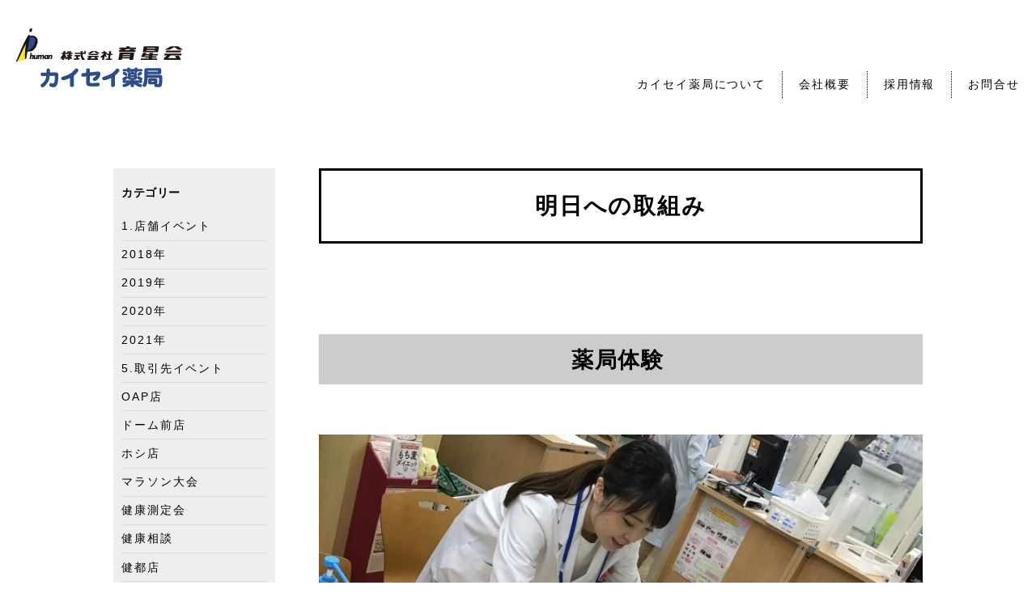

--- FILE ---
content_type: text/html; charset=UTF-8
request_url: https://ikuseikai.org/wp/try/category/%E3%82%A4%E3%83%99%E3%83%B3%E3%83%88%E5%86%85%E5%AE%B9/%E8%96%AC%E5%B1%80%E4%BD%93%E9%A8%93
body_size: 11815
content:
<!DOCTYPE html>
<html lang="ja" class="no-js">
<head>
	<meta charset="UTF-8">
	<meta name="viewport" content="width=device-width">
	<link rel="profile" href="http://gmpg.org/xfn/11">
	<link rel="pingback" href="https://ikuseikai.org/wp/try/xmlrpc.php">
    <link rel="stylesheet" href="https://maxcdn.bootstrapcdn.com/font-awesome/4.4.0/css/font-awesome.min.css">
    <link rel="stylesheet" href="/share/css/common.css">
    <link href="https://fonts.googleapis.com/css?family=Unna" rel="stylesheet">
	<!--[if lt IE 9]>
	<script src="https://ikuseikai.org/wp/try/wp-content/themes/twentyfifteen/js/html5.js"></script>
	<![endif]-->
	<script>(function(html){html.className=html.className.replace(/\bno-js\b/,'js')})(document.documentElement);</script>
<title>薬局体験 &#8211; 明日への取組み</title>
<meta name='robots' content='max-image-preview:large'/>
<link rel='dns-prefetch' href='//fonts.googleapis.com'/>
<link rel='dns-prefetch' href='//s.w.org'/>
<link href='https://fonts.gstatic.com' crossorigin rel='preconnect'/>
<link rel="alternate" type="application/rss+xml" title="明日への取組み &raquo; フィード" href="https://ikuseikai.org/wp/try/feed"/>
<link rel="alternate" type="application/rss+xml" title="明日への取組み &raquo; コメントフィード" href="https://ikuseikai.org/wp/try/comments/feed"/>
<link rel="alternate" type="application/rss+xml" title="明日への取組み &raquo; 薬局体験 カテゴリーのフィード" href="https://ikuseikai.org/wp/try/category/%e3%82%a4%e3%83%99%e3%83%b3%e3%83%88%e5%86%85%e5%ae%b9/%e8%96%ac%e5%b1%80%e4%bd%93%e9%a8%93/feed"/>
		<script type="text/javascript">window._wpemojiSettings={"baseUrl":"https:\/\/s.w.org\/images\/core\/emoji\/13.0.1\/72x72\/","ext":".png","svgUrl":"https:\/\/s.w.org\/images\/core\/emoji\/13.0.1\/svg\/","svgExt":".svg","source":{"concatemoji":"https:\/\/ikuseikai.org\/wp\/try\/wp-includes\/js\/wp-emoji-release.min.js?ver=5.7.14"}};!function(e,a,t){var n,r,o,i=a.createElement("canvas"),p=i.getContext&&i.getContext("2d");function s(e,t){var a=String.fromCharCode;p.clearRect(0,0,i.width,i.height),p.fillText(a.apply(this,e),0,0);e=i.toDataURL();return p.clearRect(0,0,i.width,i.height),p.fillText(a.apply(this,t),0,0),e===i.toDataURL()}function c(e){var t=a.createElement("script");t.src=e,t.defer=t.type="text/javascript",a.getElementsByTagName("head")[0].appendChild(t)}for(o=Array("flag","emoji"),t.supports={everything:!0,everythingExceptFlag:!0},r=0;r<o.length;r++)t.supports[o[r]]=function(e){if(!p||!p.fillText)return!1;switch(p.textBaseline="top",p.font="600 32px Arial",e){case"flag":return s([127987,65039,8205,9895,65039],[127987,65039,8203,9895,65039])?!1:!s([55356,56826,55356,56819],[55356,56826,8203,55356,56819])&&!s([55356,57332,56128,56423,56128,56418,56128,56421,56128,56430,56128,56423,56128,56447],[55356,57332,8203,56128,56423,8203,56128,56418,8203,56128,56421,8203,56128,56430,8203,56128,56423,8203,56128,56447]);case"emoji":return!s([55357,56424,8205,55356,57212],[55357,56424,8203,55356,57212])}return!1}(o[r]),t.supports.everything=t.supports.everything&&t.supports[o[r]],"flag"!==o[r]&&(t.supports.everythingExceptFlag=t.supports.everythingExceptFlag&&t.supports[o[r]]);t.supports.everythingExceptFlag=t.supports.everythingExceptFlag&&!t.supports.flag,t.DOMReady=!1,t.readyCallback=function(){t.DOMReady=!0},t.supports.everything||(n=function(){t.readyCallback()},a.addEventListener?(a.addEventListener("DOMContentLoaded",n,!1),e.addEventListener("load",n,!1)):(e.attachEvent("onload",n),a.attachEvent("onreadystatechange",function(){"complete"===a.readyState&&t.readyCallback()})),(n=t.source||{}).concatemoji?c(n.concatemoji):n.wpemoji&&n.twemoji&&(c(n.twemoji),c(n.wpemoji)))}(window,document,window._wpemojiSettings);</script>
		<style type="text/css">
img.wp-smiley,
img.emoji {
	display: inline !important;
	border: none !important;
	box-shadow: none !important;
	height: 1em !important;
	width: 1em !important;
	margin: 0 .07em !important;
	vertical-align: -0.1em !important;
	background: none !important;
	padding: 0 !important;
}
</style>
	<link rel='stylesheet' id='wp-block-library-css' href='https://ikuseikai.org/wp/try/wp-includes/css/dist/block-library/style.min.css?ver=5.7.14' type='text/css' media='all'/>
<link rel='stylesheet' id='wp-block-library-theme-css' href='https://ikuseikai.org/wp/try/wp-includes/css/dist/block-library/theme.min.css?ver=5.7.14' type='text/css' media='all'/>
<link rel='stylesheet' id='parent-style-css' href='https://ikuseikai.org/wp/try/wp-content/themes/twentyfifteen/style.css?ver=5.7.14' type='text/css' media='all'/>
<link rel='stylesheet' id='child-style-css' href='https://ikuseikai.org/wp/try/wp-content/themes/twentyfifteen-child/style.css?ver=5.7.14' type='text/css' media='all'/>
<link rel='stylesheet' id='twentyfifteen-fonts-css' href='https://fonts.googleapis.com/css?family=Noto+Sans%3A400italic%2C700italic%2C400%2C700%7CNoto+Serif%3A400italic%2C700italic%2C400%2C700%7CInconsolata%3A400%2C700&#038;subset=latin%2Clatin-ext' type='text/css' media='all'/>
<link rel='stylesheet' id='genericons-css' href='https://ikuseikai.org/wp/try/wp-content/themes/twentyfifteen/genericons/genericons.css?ver=3.2' type='text/css' media='all'/>
<link rel='stylesheet' id='twentyfifteen-style-css' href='https://ikuseikai.org/wp/try/wp-content/themes/twentyfifteen-child/style.css?ver=5.7.14' type='text/css' media='all'/>
<link rel='stylesheet' id='twentyfifteen-block-style-css' href='https://ikuseikai.org/wp/try/wp-content/themes/twentyfifteen/css/blocks.css?ver=20181230' type='text/css' media='all'/>
<!--[if lt IE 9]>
<link rel='stylesheet' id='twentyfifteen-ie-css'  href='https://ikuseikai.org/wp/try/wp-content/themes/twentyfifteen/css/ie.css?ver=20141010' type='text/css' media='all' />
<![endif]-->
<!--[if lt IE 8]>
<link rel='stylesheet' id='twentyfifteen-ie7-css'  href='https://ikuseikai.org/wp/try/wp-content/themes/twentyfifteen/css/ie7.css?ver=20141010' type='text/css' media='all' />
<![endif]-->
<link rel='stylesheet' id='cf7cf-style-css' href='https://ikuseikai.org/wp/try/wp-content/plugins/cf7-conditional-fields/style.css?ver=2.0.8' type='text/css' media='all'/>
<script type='text/javascript' src='https://ikuseikai.org/wp/try/wp-includes/js/jquery/jquery.min.js?ver=3.5.1' id='jquery-core-js'></script>
<script type='text/javascript' src='https://ikuseikai.org/wp/try/wp-includes/js/jquery/jquery-migrate.min.js?ver=3.3.2' id='jquery-migrate-js'></script>
<link rel="https://api.w.org/" href="https://ikuseikai.org/wp/try/wp-json/"/><link rel="alternate" type="application/json" href="https://ikuseikai.org/wp/try/wp-json/wp/v2/categories/32"/><link rel="EditURI" type="application/rsd+xml" title="RSD" href="https://ikuseikai.org/wp/try/xmlrpc.php?rsd"/>
<link rel="wlwmanifest" type="application/wlwmanifest+xml" href="https://ikuseikai.org/wp/try/wp-includes/wlwmanifest.xml"/> 
<meta name="generator" content="WordPress 5.7.14"/>
	<script src="//ajax.googleapis.com/ajax/libs/jquery/1.8.2/jquery.min.js"></script>
<script type="text/javascript">jQuery(function(){jQuery("#menu_btn > a").click(function(){if(jQuery(this).attr("class")=="close"){jQuery("nav > ul").slideDown("fast");jQuery(this).removeClass();jQuery(this).addClass("active");}else{jQuery("nav > ul").slideUp("fast");jQuery(this).removeClass();jQuery(this).addClass("close");}return false;});if(!navigator.userAgent.match(/(iPhone|iPad|iPod|Android)/)){jQuery(".menu li").hover(function(){jQuery("div.sub",this).slideToggle();},function(){jQuery("div.sub",this).hide();});}else{jQuery("div.sub").css("display","none");jQuery(".menu li .sub_btn").on("click",function(){jQuery("+div.sub",this).slideToggle();});}});</script> 
<!-- Google Tag Manager -->
<script>(function(w,d,s,l,i){w[l]=w[l]||[];w[l].push({'gtm.start':new Date().getTime(),event:'gtm.js'});var f=d.getElementsByTagName(s)[0],j=d.createElement(s),dl=l!='dataLayer'?'&l='+l:'';j.async=true;j.src='https://www.googletagmanager.com/gtm.js?id='+i+dl;f.parentNode.insertBefore(j,f);})(window,document,'script','dataLayer','GTM-TVBWF6N');</script>
<!-- End Google Tag Manager -->
</head>

<body class="archive category category-32 wp-embed-responsive">
<!-- Google Tag Manager (noscript) -->
<noscript><iframe src="https://www.googletagmanager.com/ns.html?id=GTM-TVBWF6N" height="0" width="0" style="display:none;visibility:hidden"></iframe></noscript>
<!-- End Google Tag Manager (noscript) -->
<div id="page" class="hfeed site">
	<a class="skip-link screen-reader-text" href="#content">コンテンツへスキップ</a>

<header class="animation02">
	<div class="inner">
        <div class="clearfix">
            <h1 id="sitetitle"><a href="/"><img src="/share/img/sitetitle.png" alt="育星会" width="206" height="73"></a></h1>
        </div>
        <nav id="g_nav">
            <div id="menu_btn"><a><img src="/share/img/menu.png" width="30" height="21"></a></div>
            <ul class="clearfix menu">
                <li>
                	<a class="sub_btn">カイセイ薬局について</a>
                	<div class="sub">
                    	<p><a href="/store/">店舗案内</a></p>
                    	<p><a href="/pharmacy/">調剤薬局のサービス</a></p>
                    	<p><a href="/wp/try/">明日への取り組み</a></p>
                        <p><a href="/wp/recipe/">カイセイオリジナルレシピ</a></p>
                    	<p><a href="/wp/newspaper/">カイセイ新聞</a></p>
                    	<p><a href="/nutritionist/">管理栄養士だより</a></p>
                    	<p><a href="/blog_i/">育星会の歴史</a></p>
                    	<p><a href="/hotnews/matsuda/">おくすりホットニュース</a></p>
                    	<p><a href="/wp/blog-p/">薬剤師ブログ</a></p>
                    	<p><a href="/wp/blog-s/">推進課ブログ</a></p>
                    	<p><a href="/wp/blog-n/">管理栄養士ブログ</a></p>
                    </div>
                </li>
                <li>
                	<a class="sub_btn">会社概要</a>
                	<div class="sub">
                    	<p><a href="/company/">会社概要TOP</a></p>
                    	<p><a href="/company/#president">社長挨拶</a></p>
                    	<p><a href="/company/#philosophy">企業理念</a></p>
                    	<p><a href="/company/#company_info">企業情報</a></p>
                    	<p><a href="/company/#history">沿革</a></p>
                    </div>
                </li>
                <li>
                	<a href="/recruit/">採用情報</a>
                </li>
                <li>
                	<a class="sub_btn">お問合せ</a>
                	<div class="sub">
                    	<p><a href="/inquiry/drugstore.php">カイセイ薬局について</a></p>
                    	<p><a href="/inquiry/medicine.php">お薬のことについて</a></p>
                    </div>
                </li>
            </ul>
        </nav>
    </div>
        
</header>
<div id="wrapper" class="clearfix">
    
    <article class="main">
    
    <h1 class="pagetitle pt_all animation04">明日への取組み</h1>

	<section id="primary" class="content-area">
		<main id="main" class="site-main" role="main">

		
			<header class="page-header title02">
				<h1 class="page-title">薬局体験</h1>			</header><!-- .page-header -->

			
<article id="post-1248" class="post-1248 post type-post status-publish format-standard has-post-thumbnail hentry category-1- category-65 category-yoshiya category-32 tag-57 tag-3">
	
	<a class="post-thumbnail" href="https://ikuseikai.org/wp/try/1-%e5%ba%97%e8%88%97%e3%82%a4%e3%83%99%e3%83%b3%e3%83%88/1248" aria-hidden="true">
		<img width="825" height="510" src="https://ikuseikai.org/wp/try/wp-content/uploads/sites/2/2019/09/BD8CADEB-A379-4910-BF30-B30B06D1983C-825x510.jpg" class="attachment-post-thumbnail size-post-thumbnail wp-post-image" alt="カイセイ吉矢薬局にて子ども薬局体験を実施しました" loading="lazy"/>	</a>

		
	<header class="entry-header">
		<h2 class="entry-title"><a href="https://ikuseikai.org/wp/try/1-%e5%ba%97%e8%88%97%e3%82%a4%e3%83%99%e3%83%b3%e3%83%88/1248" rel="bookmark">カイセイ吉矢薬局にて子ども薬局体験を実施しました</a></h2>	</header><!-- .entry-header -->

	<div class="entry-content">
		<p>8月25日、カイセイ吉矢薬局にて、子ども向け薬局体験イベントを実施しました。</p>
<p>カイセイ吉矢薬局でのイベント実施は今回が初となり、スタッフも準備段階から、とても楽しみにしていたイベントでした。</p>
<p>当日は一部、二部合わせて7名の子供さんが参加しました。</p>
<p>薬局体験では、本物そっくりの処方せんをもとに、お薬に見立てたお菓子を用意していきます。</p>
<p><img loading="lazy" class=" wp-image-1254 alignnone" src="http://ikuseikai.org/wp/try/wp-content/uploads/sites/2/2019/09/1B937DE8-C846-4C2B-81F9-8AD2F0988770-1-300x225.jpg" alt="" width="274" height="200"/> <img loading="lazy" class=" wp-image-1256 alignnone" src="http://ikuseikai.org/wp/try/wp-content/uploads/sites/2/2019/09/9941F807-F72E-4273-82AD-8FC744B86C9F-1-300x225.jpg" alt="" width="274" height="188"/></p>
<p>粉薬の調剤では、お薬に見立てた粉ラムネを量りを使って正確に量ります。小さなラムネを使った細かい作業なだけに、子どもたちもとても真剣な様子でした＾＾</p>
<p><img loading="lazy" class="alignnone size-medium wp-image-1255" src="http://ikuseikai.org/wp/try/wp-content/uploads/sites/2/2019/09/54A4335B-C1D4-4E9B-9AA1-AEA3B2E92A9A-1-300x225.jpg" alt="" width="300" height="225" srcset="https://ikuseikai.org/wp/try/wp-content/uploads/sites/2/2019/09/54A4335B-C1D4-4E9B-9AA1-AEA3B2E92A9A-1-300x225.jpg 300w, https://ikuseikai.org/wp/try/wp-content/uploads/sites/2/2019/09/54A4335B-C1D4-4E9B-9AA1-AEA3B2E92A9A-1-768x576.jpg 768w, https://ikuseikai.org/wp/try/wp-content/uploads/sites/2/2019/09/54A4335B-C1D4-4E9B-9AA1-AEA3B2E92A9A-1-1024x768.jpg 1024w, https://ikuseikai.org/wp/try/wp-content/uploads/sites/2/2019/09/54A4335B-C1D4-4E9B-9AA1-AEA3B2E92A9A-1.jpg 1600w" sizes="(max-width: 300px) 100vw, 300px"/></p>
<p>全ての体験が終了したあとは、子どもたち全員に修了証が授与されました★</p>
<p>&nbsp;</p>
<p>イベント前は、うまくいくかスタッフ一同緊張していましたが、子どもたちだけでなく、ご家族の方も興味津々に楽しまれていたようで、初イベントは無事終了しました。</p>
<p>今後も薬局体験だけでなく、様々なイベントを実施する予定です。</p>
<p>今後の予定はホームページにてお知らせいたします♪</p>
	</div><!-- .entry-content -->

	
	<footer class="entry-footer">
		<span class="posted-on"><span class="screen-reader-text">投稿日: </span><a href="https://ikuseikai.org/wp/try/1-%e5%ba%97%e8%88%97%e3%82%a4%e3%83%99%e3%83%b3%e3%83%88/1248" rel="bookmark"><time class="entry-date published" datetime="2019-09-17T18:22:07+09:00">2019年9月17日</time><time class="updated" datetime="2021-09-28T12:51:03+09:00">2021年9月28日</time></a></span><span class="byline"><span class="author vcard"><span class="screen-reader-text">作成者 </span><a class="url fn n" href="https://ikuseikai.org/wp/try/author/writer">writer</a></span></span><span class="cat-links"><span class="screen-reader-text">カテゴリー </span><a href="https://ikuseikai.org/wp/try/category/1-%e5%ba%97%e8%88%97%e3%82%a4%e3%83%99%e3%83%b3%e3%83%88" rel="category tag">1.店舗イベント</a>, <a href="https://ikuseikai.org/wp/try/category/4-%e5%b9%b4%e4%bb%a3%e5%88%a5/2019%e5%b9%b4" rel="category tag">2019年</a>, <a href="https://ikuseikai.org/wp/try/category/1-%e5%ba%97%e8%88%97%e3%82%a4%e3%83%99%e3%83%b3%e3%83%88/yoshiya" rel="category tag">吉矢店</a>, <a href="https://ikuseikai.org/wp/try/category/%e3%82%a4%e3%83%99%e3%83%b3%e3%83%88%e5%86%85%e5%ae%b9/%e8%96%ac%e5%b1%80%e4%bd%93%e9%a8%93" rel="category tag">薬局体験</a></span><span class="tags-links"><span class="screen-reader-text">タグ </span><a href="https://ikuseikai.org/wp/try/tag/%e5%90%89%e7%9f%a2%e5%ba%97" rel="tag">吉矢店</a>, <a href="https://ikuseikai.org/wp/try/tag/%e5%ba%97%e5%86%85%e3%82%a4%e3%83%99%e3%83%b3%e3%83%88" rel="tag">店内イベント</a></span>			</footer><!-- .entry-footer -->

</article><!-- #post-1248 -->

<article id="post-1139" class="post-1139 post type-post status-publish format-standard has-post-thumbnail hentry category-1- category-65 category-32 tag-3 tag-33 tag-34">
	
	<a class="post-thumbnail" href="https://ikuseikai.org/wp/try/1-%e5%ba%97%e8%88%97%e3%82%a4%e3%83%99%e3%83%b3%e3%83%88/1139" aria-hidden="true">
		<img width="825" height="510" src="https://ikuseikai.org/wp/try/wp-content/uploads/sites/2/2019/08/IMG_1061-1-825x510.jpg" class="attachment-post-thumbnail size-post-thumbnail wp-post-image" alt="松井ケ丘店にてこども薬局体験を実施しました" loading="lazy"/>	</a>

		
	<header class="entry-header">
		<h2 class="entry-title"><a href="https://ikuseikai.org/wp/try/1-%e5%ba%97%e8%88%97%e3%82%a4%e3%83%99%e3%83%b3%e3%83%88/1139" rel="bookmark">松井ケ丘店にてこども薬局体験を実施しました</a></h2>	</header><!-- .entry-header -->

	<div class="entry-content">
		<p>7/28（日）松井ケ丘店で夏休み恒例「こども薬局体験イベント」を実施しました★</p>
<p>&nbsp;</p>
<p>毎年恒例のイベントですが、楽しみにされている方が多く、今年も定員オーバーするほど、たくさんの申込みがありました！</p>
<p>&nbsp;</p>
<p>松井ケ丘店の薬局体験では、スタンプラリー形式に、薬剤師のお仕事を体験してもらいます♪</p>
<p>シロップ剤に見立てたジュースを混ぜ合わせる「水剤調剤」や、2種類の塗り薬を混ぜ合わせる「軟膏練り体験」、最後に正しく薬が揃えられているかを確認する「監査体験」などを行いました。</p>
<p><a href="http://ikuseikai.org/wp/try/wp-content/uploads/sites/2/2019/08/IMG_1055.jpg"><img loading="lazy" class="size-medium wp-image-1180 alignleft" src="http://ikuseikai.org/wp/try/wp-content/uploads/sites/2/2019/08/IMG_1055-300x225.jpg" alt="" width="300" height="225" srcset="https://ikuseikai.org/wp/try/wp-content/uploads/sites/2/2019/08/IMG_1055-300x225.jpg 300w, https://ikuseikai.org/wp/try/wp-content/uploads/sites/2/2019/08/IMG_1055-768x576.jpg 768w, https://ikuseikai.org/wp/try/wp-content/uploads/sites/2/2019/08/IMG_1055-1024x768.jpg 1024w, https://ikuseikai.org/wp/try/wp-content/uploads/sites/2/2019/08/IMG_1055.jpg 1600w" sizes="(max-width: 300px) 100vw, 300px"/></a></p>
<p>水剤体験では、きっちり決められた分量を量るのが難しい！みんなこぼさないようにと、真剣です・・・</p>
<p>&nbsp;</p>
<p>&nbsp;</p>
<p>&nbsp;</p>
<p><a href="http://ikuseikai.org/wp/try/wp-content/uploads/sites/2/2019/08/IMG_1080.jpg"><img loading="lazy" class="size-medium wp-image-1184 alignleft" src="http://ikuseikai.org/wp/try/wp-content/uploads/sites/2/2019/08/IMG_1080-300x225.jpg" alt="" width="300" height="225" srcset="https://ikuseikai.org/wp/try/wp-content/uploads/sites/2/2019/08/IMG_1080-300x225.jpg 300w, https://ikuseikai.org/wp/try/wp-content/uploads/sites/2/2019/08/IMG_1080-768x576.jpg 768w, https://ikuseikai.org/wp/try/wp-content/uploads/sites/2/2019/08/IMG_1080-1024x768.jpg 1024w, https://ikuseikai.org/wp/try/wp-content/uploads/sites/2/2019/08/IMG_1080.jpg 1600w" sizes="(max-width: 300px) 100vw, 300px"/></a></p>
<p>軟膏練り体験は、大胆に軟膏を練り合わせる子や、丁寧に少しずつ瓶に詰める子など、一人ひとりの個性が一番現れます☆</p>
<p>&nbsp;</p>
<p>&nbsp;</p>
<p>&nbsp;</p>
<p><a href="http://ikuseikai.org/wp/try/wp-content/uploads/sites/2/2019/08/IMG_1085.jpg"><img loading="lazy" class="size-medium wp-image-1185 alignleft" src="http://ikuseikai.org/wp/try/wp-content/uploads/sites/2/2019/08/IMG_1085-300x225.jpg" alt="" width="300" height="225" srcset="https://ikuseikai.org/wp/try/wp-content/uploads/sites/2/2019/08/IMG_1085-300x225.jpg 300w, https://ikuseikai.org/wp/try/wp-content/uploads/sites/2/2019/08/IMG_1085-768x576.jpg 768w, https://ikuseikai.org/wp/try/wp-content/uploads/sites/2/2019/08/IMG_1085-1024x768.jpg 1024w, https://ikuseikai.org/wp/try/wp-content/uploads/sites/2/2019/08/IMG_1085.jpg 1600w" sizes="(max-width: 300px) 100vw, 300px"/></a></p>
<p>最後はお薬の確認！ペアで体験を進めていきますが、それぞれ完成したものを見比べたり、お母さんに自慢したりと、嬉しそうにしていました＾＾</p>
<p>&nbsp;</p>
<p>&nbsp;</p>
<p>スタッフも子供たちの笑顔や真剣に取り組む姿にいつも癒されるイベントです♪</p>
<p>このようなイベントを通じて、子供たちにも薬局を身近に感じてもらえればと思います。</p>
<p>&nbsp;</p>
	</div><!-- .entry-content -->

	
	<footer class="entry-footer">
		<span class="posted-on"><span class="screen-reader-text">投稿日: </span><a href="https://ikuseikai.org/wp/try/1-%e5%ba%97%e8%88%97%e3%82%a4%e3%83%99%e3%83%b3%e3%83%88/1139" rel="bookmark"><time class="entry-date published" datetime="2019-08-09T08:56:22+09:00">2019年8月9日</time><time class="updated" datetime="2020-03-12T10:27:14+09:00">2020年3月12日</time></a></span><span class="byline"><span class="author vcard"><span class="screen-reader-text">作成者 </span><a class="url fn n" href="https://ikuseikai.org/wp/try/author/writer">writer</a></span></span><span class="cat-links"><span class="screen-reader-text">カテゴリー </span><a href="https://ikuseikai.org/wp/try/category/1-%e5%ba%97%e8%88%97%e3%82%a4%e3%83%99%e3%83%b3%e3%83%88" rel="category tag">1.店舗イベント</a>, <a href="https://ikuseikai.org/wp/try/category/4-%e5%b9%b4%e4%bb%a3%e5%88%a5/2019%e5%b9%b4" rel="category tag">2019年</a>, <a href="https://ikuseikai.org/wp/try/category/%e3%82%a4%e3%83%99%e3%83%b3%e3%83%88%e5%86%85%e5%ae%b9/%e8%96%ac%e5%b1%80%e4%bd%93%e9%a8%93" rel="category tag">薬局体験</a></span><span class="tags-links"><span class="screen-reader-text">タグ </span><a href="https://ikuseikai.org/wp/try/tag/%e5%ba%97%e5%86%85%e3%82%a4%e3%83%99%e3%83%b3%e3%83%88" rel="tag">店内イベント</a>, <a href="https://ikuseikai.org/wp/try/tag/%e6%9d%be%e4%ba%95%e3%83%b6%e4%b8%98%e5%ba%97" rel="tag">松井ヶ丘店</a>, <a href="https://ikuseikai.org/wp/try/tag/%e8%96%ac%e5%b1%80%e4%bd%93%e9%a8%93" rel="tag">薬局体験</a></span>			</footer><!-- .entry-footer -->

</article><!-- #post-1139 -->

<article id="post-1150" class="post-1150 post type-post status-publish format-standard hentry category-1- category-65 category-yoshiya category-32 tag-57 tag-3">
	
	<header class="entry-header">
		<h2 class="entry-title"><a href="https://ikuseikai.org/wp/try/1-%e5%ba%97%e8%88%97%e3%82%a4%e3%83%99%e3%83%b3%e3%83%88/1150" rel="bookmark">吉矢店にてこども薬局体験を実施します</a></h2>	</header><!-- .entry-header -->

	<div class="entry-content">
		<p>日時：　8月18日（日）　1部10：00～11：00　2部11：30～12：30</p>
<p>&nbsp;</p>
<p>～内容～</p>
<p><strong>・こども向け薬局体験</strong></p>
<p>※無料・要予約</p>
<p>&nbsp;</p>
<p>「薬局・薬剤師がどんな仕事をしているのかな ？」 と思ったことはありませんか？<br/>
ふだんは入れない調剤室の中をご案内します！</p>
<p>&nbsp;</p>
<p>＜お申込方法＞</p>
<p>申込用紙（チラシ）に必要事項を記入の上、カイセイ 吉矢 薬局までお持ちください（ FAX 可）<br/>
※電話でのお申し込みは、受付けておりません。ご了承ください。</p>
<p><span style="color: #ff0000">お申込期限　：　2019 年 8 月 3 日（土）</span></p>
<p>&nbsp;</p>
<p>また、イベントにご興味のある薬剤師の方もスタッフとして参加していただけます。</p>
<p>詳細についてはこちら★</p>
<p>チラシ：<a href="http://ikuseikai.org/wp/try/wp-content/uploads/sites/2/2019/08/薬剤師体験のご案内.pdf">吉矢店イベントチラシ（PDF）</a></p>
<p>ホームページ：<a href="https://ikuseikai.org/store/yoshiya.php">カイセイ吉矢薬局（店舗情報）</a></p>
<p>電話番号：06-6451-6063</p>
	</div><!-- .entry-content -->

	
	<footer class="entry-footer">
		<span class="posted-on"><span class="screen-reader-text">投稿日: </span><a href="https://ikuseikai.org/wp/try/1-%e5%ba%97%e8%88%97%e3%82%a4%e3%83%99%e3%83%b3%e3%83%88/1150" rel="bookmark"><time class="entry-date published" datetime="2019-08-04T12:00:18+09:00">2019年8月4日</time><time class="updated" datetime="2021-09-28T12:51:03+09:00">2021年9月28日</time></a></span><span class="byline"><span class="author vcard"><span class="screen-reader-text">作成者 </span><a class="url fn n" href="https://ikuseikai.org/wp/try/author/writer">writer</a></span></span><span class="cat-links"><span class="screen-reader-text">カテゴリー </span><a href="https://ikuseikai.org/wp/try/category/1-%e5%ba%97%e8%88%97%e3%82%a4%e3%83%99%e3%83%b3%e3%83%88" rel="category tag">1.店舗イベント</a>, <a href="https://ikuseikai.org/wp/try/category/4-%e5%b9%b4%e4%bb%a3%e5%88%a5/2019%e5%b9%b4" rel="category tag">2019年</a>, <a href="https://ikuseikai.org/wp/try/category/1-%e5%ba%97%e8%88%97%e3%82%a4%e3%83%99%e3%83%b3%e3%83%88/yoshiya" rel="category tag">吉矢店</a>, <a href="https://ikuseikai.org/wp/try/category/%e3%82%a4%e3%83%99%e3%83%b3%e3%83%88%e5%86%85%e5%ae%b9/%e8%96%ac%e5%b1%80%e4%bd%93%e9%a8%93" rel="category tag">薬局体験</a></span><span class="tags-links"><span class="screen-reader-text">タグ </span><a href="https://ikuseikai.org/wp/try/tag/%e5%90%89%e7%9f%a2%e5%ba%97" rel="tag">吉矢店</a>, <a href="https://ikuseikai.org/wp/try/tag/%e5%ba%97%e5%86%85%e3%82%a4%e3%83%99%e3%83%b3%e3%83%88" rel="tag">店内イベント</a></span>			</footer><!-- .entry-footer -->

</article><!-- #post-1150 -->

<article id="post-780" class="post-780 post type-post status-publish format-standard hentry category-1- category-65 category-nara category-32 tag-53 tag-10 tag-3">
	
	<header class="entry-header">
		<h2 class="entry-title"><a href="https://ikuseikai.org/wp/try/1-%e5%ba%97%e8%88%97%e3%82%a4%e3%83%99%e3%83%b3%e3%83%88/780" rel="bookmark">カイセイ薬局奈良店にてこども薬局体験を実施しました</a></h2>	</header><!-- .entry-header -->

	<div class="entry-content">
		<p>4月7日（<span style="color: #ff0000">日</span>）に、カイセイ薬局奈良店にて<span style="color: #ff0000"><strong>「子ども薬局体験」</strong></span>を実施しました☆</p>
<p>「こども薬局体験」は、子どもたちが実際に薬局の調剤室の中に入り、患者さんにお薬が渡るまでの流れを学ぶプログラムです。</p>
<p>松井ケ丘店やハルカス南店などで毎年行われている人気プログラムですが、今回奈良店での実施は初！応募が集まるか不安でしたが、当日には満員御礼となりました☆</p>
<p><a href="http://ikuseikai.org/wp/try/wp-content/uploads/sites/2/2019/04/薬局体験写真①.jpg"><img loading="lazy" class="alignnone wp-image-794 size-large" src="http://ikuseikai.org/wp/try/wp-content/uploads/sites/2/2019/04/薬局体験写真①-1024x377.jpg" alt="" width="660" height="243" srcset="https://ikuseikai.org/wp/try/wp-content/uploads/sites/2/2019/04/薬局体験写真①-1024x377.jpg 1024w, https://ikuseikai.org/wp/try/wp-content/uploads/sites/2/2019/04/薬局体験写真①-300x110.jpg 300w, https://ikuseikai.org/wp/try/wp-content/uploads/sites/2/2019/04/薬局体験写真①-768x283.jpg 768w, https://ikuseikai.org/wp/try/wp-content/uploads/sites/2/2019/04/薬局体験写真①.jpg 1043w" sizes="(max-width: 660px) 100vw, 660px"/></a></p>
<p>お薬に見立てたお菓子を入念にチェックしたり、懸命に軟膏を練ったりと、小さな薬剤師さんたちが頑張る姿にスタッフも頬が緩みっぱなしでした(*´▽｀*)</p>
<p>&nbsp;</p>
<p>また、奈良店のある医療モール「メディカルハート奈良」では春の健康フェアが同時開催されました。</p>
<p>このイベントはいつもカイセイ薬局が応援しているNPO法人健康ラボステーションが主催で実施されている健康イベントです。</p>
<p><a href="http://ikuseikai.org/wp/try/wp-content/uploads/sites/2/2019/04/メディカルハート奈良イベント.jpg"><img loading="lazy" class="alignnone size-large wp-image-800" src="http://ikuseikai.org/wp/try/wp-content/uploads/sites/2/2019/04/メディカルハート奈良イベント-1024x379.jpg" alt="" width="660" height="244" srcset="https://ikuseikai.org/wp/try/wp-content/uploads/sites/2/2019/04/メディカルハート奈良イベント-1024x379.jpg 1024w, https://ikuseikai.org/wp/try/wp-content/uploads/sites/2/2019/04/メディカルハート奈良イベント-300x111.jpg 300w, https://ikuseikai.org/wp/try/wp-content/uploads/sites/2/2019/04/メディカルハート奈良イベント-768x284.jpg 768w, https://ikuseikai.org/wp/try/wp-content/uploads/sites/2/2019/04/メディカルハート奈良イベント.jpg 1038w" sizes="(max-width: 660px) 100vw, 660px"/></a></p>
<p>奈良店のスタッフも健康チェックをされた方に、測定結果の説明や生活習慣のアドバイスをさせていただきました。</p>
<p>今後もカイセイ薬局奈良店では、健康推進の取組みだけでなく、地域の方に楽しんでいただけるイベントを実施予定です！</p>
	</div><!-- .entry-content -->

	
	<footer class="entry-footer">
		<span class="posted-on"><span class="screen-reader-text">投稿日: </span><a href="https://ikuseikai.org/wp/try/1-%e5%ba%97%e8%88%97%e3%82%a4%e3%83%99%e3%83%b3%e3%83%88/780" rel="bookmark"><time class="entry-date published" datetime="2019-04-25T12:30:29+09:00">2019年4月25日</time><time class="updated" datetime="2021-09-28T12:36:56+09:00">2021年9月28日</time></a></span><span class="byline"><span class="author vcard"><span class="screen-reader-text">作成者 </span><a class="url fn n" href="https://ikuseikai.org/wp/try/author/writer">writer</a></span></span><span class="cat-links"><span class="screen-reader-text">カテゴリー </span><a href="https://ikuseikai.org/wp/try/category/1-%e5%ba%97%e8%88%97%e3%82%a4%e3%83%99%e3%83%b3%e3%83%88" rel="category tag">1.店舗イベント</a>, <a href="https://ikuseikai.org/wp/try/category/4-%e5%b9%b4%e4%bb%a3%e5%88%a5/2019%e5%b9%b4" rel="category tag">2019年</a>, <a href="https://ikuseikai.org/wp/try/category/1-%e5%ba%97%e8%88%97%e3%82%a4%e3%83%99%e3%83%b3%e3%83%88/nara" rel="category tag">奈良店</a>, <a href="https://ikuseikai.org/wp/try/category/%e3%82%a4%e3%83%99%e3%83%b3%e3%83%88%e5%86%85%e5%ae%b9/%e8%96%ac%e5%b1%80%e4%bd%93%e9%a8%93" rel="category tag">薬局体験</a></span><span class="tags-links"><span class="screen-reader-text">タグ </span><a href="https://ikuseikai.org/wp/try/tag/%e3%83%a1%e3%83%87%e3%82%a3%e3%82%ab%e3%83%ab%e3%83%8f%e3%83%bc%e3%83%88%e5%a5%88%e8%89%af" rel="tag">メディカルハート奈良</a>, <a href="https://ikuseikai.org/wp/try/tag/%e5%a5%88%e8%89%af%e5%ba%97" rel="tag">奈良店</a>, <a href="https://ikuseikai.org/wp/try/tag/%e5%ba%97%e5%86%85%e3%82%a4%e3%83%99%e3%83%b3%e3%83%88" rel="tag">店内イベント</a></span>			</footer><!-- .entry-footer -->

</article><!-- #post-780 -->

<article id="post-331" class="post-331 post type-post status-publish format-standard has-post-thumbnail hentry category-1- category-67 category-32 tag-23 tag-3 tag-34">
	
	<a class="post-thumbnail" href="https://ikuseikai.org/wp/try/1-%e5%ba%97%e8%88%97%e3%82%a4%e3%83%99%e3%83%b3%e3%83%88/331" aria-hidden="true">
		<img width="825" height="510" src="https://ikuseikai.org/wp/try/wp-content/uploads/sites/2/2018/09/IMG_0183-825x510.jpg" class="attachment-post-thumbnail size-post-thumbnail wp-post-image" alt="ハルカス南店でこども薬局体験を実施しました" loading="lazy"/>	</a>

		
	<header class="entry-header">
		<h2 class="entry-title"><a href="https://ikuseikai.org/wp/try/1-%e5%ba%97%e8%88%97%e3%82%a4%e3%83%99%e3%83%b3%e3%83%88/331" rel="bookmark">ハルカス南店でこども薬局体験を実施しました</a></h2>	</header><!-- .entry-header -->

	<div class="entry-content">
		<p>平成30年8月26日（日）ハルカス南店でこども薬局体験が実施されました。</p>
<p>夏休みの恒例イベントとなった薬局体験も今年で4度目★</p>
<p>去年からこの店舗イベントは、大阪商工会議所が主体で行っている「あべの天王寺サマーキャンパス」という街ぐるみのビッグイベントの一環として実施しています。</p>
<p>&nbsp;</p>
<p><img loading="lazy" class="wp-image-337 alignnone" src="http://ikuseikai.org/wp/try/wp-content/uploads/sites/2/2018/09/IMG_0188-300x225.jpg" alt="" width="284" height="208"/> <img loading="lazy" class=" wp-image-340 alignnone" src="http://ikuseikai.org/wp/try/wp-content/uploads/sites/2/2018/09/IMG_0196-300x225.jpg" alt="" width="284" height="208"/></p>
<p>今回は昨年よりも内容をグレードアップさせ、ジュースを水薬に見立てた水剤調剤体験や本物の塗り薬を練り合わせる体験など、体験内容が増えました＼(^o^)／</p>
<p>&nbsp;</p>
<p><img loading="lazy" class=" wp-image-351 alignnone" src="http://ikuseikai.org/wp/try/wp-content/uploads/sites/2/2018/09/IMG_0180-1-300x225.jpg" alt="" width="284" height="208"/>　<img loading="lazy" class="wp-image-350 alignnone" src="http://ikuseikai.org/wp/try/wp-content/uploads/sites/2/2018/09/IMG_0193-e1535768690459-300x234.jpg" alt="" width="272" height="213" srcset="https://ikuseikai.org/wp/try/wp-content/uploads/sites/2/2018/09/IMG_0193-e1535768690459-300x234.jpg 300w, https://ikuseikai.org/wp/try/wp-content/uploads/sites/2/2018/09/IMG_0193-e1535768690459-768x599.jpg 768w, https://ikuseikai.org/wp/try/wp-content/uploads/sites/2/2018/09/IMG_0193-e1535768690459-1024x799.jpg 1024w, https://ikuseikai.org/wp/try/wp-content/uploads/sites/2/2018/09/IMG_0193-e1535768690459.jpg 1272w" sizes="(max-width: 272px) 100vw, 272px"/></p>
<p>子供さんたちと一緒に付き添いで来られた保護者の方にも、普段入ることのできない調剤室などを見学して頂きました。子供さん以上に質問をされたり、興味津々で見学されたりと大盛り上がりでした。</p>
<p>&nbsp;</p>
<p>今後もこのイベントを続けていき、いつかこの経験がこどもたちの将来へのきっかけづくりになっていると嬉しいです♪</p>
	</div><!-- .entry-content -->

	
	<footer class="entry-footer">
		<span class="posted-on"><span class="screen-reader-text">投稿日: </span><a href="https://ikuseikai.org/wp/try/1-%e5%ba%97%e8%88%97%e3%82%a4%e3%83%99%e3%83%b3%e3%83%88/331" rel="bookmark"><time class="entry-date published" datetime="2018-08-26T15:04:03+09:00">2018年8月26日</time><time class="updated" datetime="2020-03-12T14:12:12+09:00">2020年3月12日</time></a></span><span class="byline"><span class="author vcard"><span class="screen-reader-text">作成者 </span><a class="url fn n" href="https://ikuseikai.org/wp/try/author/writer">writer</a></span></span><span class="cat-links"><span class="screen-reader-text">カテゴリー </span><a href="https://ikuseikai.org/wp/try/category/1-%e5%ba%97%e8%88%97%e3%82%a4%e3%83%99%e3%83%b3%e3%83%88" rel="category tag">1.店舗イベント</a>, <a href="https://ikuseikai.org/wp/try/category/4-%e5%b9%b4%e4%bb%a3%e5%88%a5/2018%e5%b9%b4" rel="category tag">2018年</a>, <a href="https://ikuseikai.org/wp/try/category/%e3%82%a4%e3%83%99%e3%83%b3%e3%83%88%e5%86%85%e5%ae%b9/%e8%96%ac%e5%b1%80%e4%bd%93%e9%a8%93" rel="category tag">薬局体験</a></span><span class="tags-links"><span class="screen-reader-text">タグ </span><a href="https://ikuseikai.org/wp/try/tag/%e3%83%8f%e3%83%ab%e3%82%ab%e3%82%b9%e5%8d%97%e5%ba%97" rel="tag">ハルカス南店</a>, <a href="https://ikuseikai.org/wp/try/tag/%e5%ba%97%e5%86%85%e3%82%a4%e3%83%99%e3%83%b3%e3%83%88" rel="tag">店内イベント</a>, <a href="https://ikuseikai.org/wp/try/tag/%e8%96%ac%e5%b1%80%e4%bd%93%e9%a8%93" rel="tag">薬局体験</a></span>			</footer><!-- .entry-footer -->

</article><!-- #post-331 -->

<article id="post-275" class="post-275 post type-post status-publish format-standard has-post-thumbnail hentry category-1- category-67 category-matsuiyamate category-32 tag-33 tag-34">
	
	<a class="post-thumbnail" href="https://ikuseikai.org/wp/try/1-%e5%ba%97%e8%88%97%e3%82%a4%e3%83%99%e3%83%b3%e3%83%88/275" aria-hidden="true">
		<img width="825" height="510" src="https://ikuseikai.org/wp/try/wp-content/uploads/sites/2/2018/08/IMG_0097-1-825x510.jpg" class="attachment-post-thumbnail size-post-thumbnail wp-post-image" alt="松井ヶ丘店にて子ども薬局体験を開催しました" loading="lazy"/>	</a>

		
	<header class="entry-header">
		<h2 class="entry-title"><a href="https://ikuseikai.org/wp/try/1-%e5%ba%97%e8%88%97%e3%82%a4%e3%83%99%e3%83%b3%e3%83%88/275" rel="bookmark">松井ヶ丘店にて子ども薬局体験を開催しました</a></h2>	</header><!-- .entry-header -->

	<div class="entry-content">
		<p>&nbsp;</p>
<p>平成30年8月5日（日）松井ヶ丘店にて、子ども薬局体験を開催しました！毎年夏休みに開催される大好評の薬局体験イベントも今年で6回目の実施となりました！</p>
<p><img loading="lazy" class="alignright" src="https://1.bp.blogspot.com/-g1UogspXhfU/VZiOKfw0GUI/AAAAAAAAuwk/P-eRkHV5KdE/s800/job_joi_yakuzaishi.png" width="118" height="168"/></p>
<p><img loading="lazy" class="alignright" src="https://3.bp.blogspot.com/--puyGLwGGDI/VbnRxTNap3I/AAAAAAAAwRU/5WyDLwhKguo/s400/yakuzaishi_man.png" alt="è¬å¤å¸«ã®ã¤ã©ã¹ãï¼ç·æ§ï¼" width="116" height="160"/></p>
<p>&nbsp;</p>
<p>受付をした後、子どもたちもさっそく白衣に着替え、小さな薬剤師さんに変身！！子どもたちのちょっぴり緊張した様子が伝わってきました＾＾</p>
<p> <a href="https://ikuseikai.org/wp/try/1-%e5%ba%97%e8%88%97%e3%82%a4%e3%83%99%e3%83%b3%e3%83%88/275#more-275" class="more-link">続きを読む <span class="screen-reader-text">松井ヶ丘店にて子ども薬局体験を開催しました</span></a></p>
	</div><!-- .entry-content -->

	
	<footer class="entry-footer">
		<span class="posted-on"><span class="screen-reader-text">投稿日: </span><a href="https://ikuseikai.org/wp/try/1-%e5%ba%97%e8%88%97%e3%82%a4%e3%83%99%e3%83%b3%e3%83%88/275" rel="bookmark"><time class="entry-date published" datetime="2018-08-05T18:02:48+09:00">2018年8月5日</time><time class="updated" datetime="2021-09-28T12:59:13+09:00">2021年9月28日</time></a></span><span class="byline"><span class="author vcard"><span class="screen-reader-text">作成者 </span><a class="url fn n" href="https://ikuseikai.org/wp/try/author/writer">writer</a></span></span><span class="cat-links"><span class="screen-reader-text">カテゴリー </span><a href="https://ikuseikai.org/wp/try/category/1-%e5%ba%97%e8%88%97%e3%82%a4%e3%83%99%e3%83%b3%e3%83%88" rel="category tag">1.店舗イベント</a>, <a href="https://ikuseikai.org/wp/try/category/4-%e5%b9%b4%e4%bb%a3%e5%88%a5/2018%e5%b9%b4" rel="category tag">2018年</a>, <a href="https://ikuseikai.org/wp/try/category/1-%e5%ba%97%e8%88%97%e3%82%a4%e3%83%99%e3%83%b3%e3%83%88/matsuiyamate" rel="category tag">松井山手店</a>, <a href="https://ikuseikai.org/wp/try/category/%e3%82%a4%e3%83%99%e3%83%b3%e3%83%88%e5%86%85%e5%ae%b9/%e8%96%ac%e5%b1%80%e4%bd%93%e9%a8%93" rel="category tag">薬局体験</a></span><span class="tags-links"><span class="screen-reader-text">タグ </span><a href="https://ikuseikai.org/wp/try/tag/%e6%9d%be%e4%ba%95%e3%83%b6%e4%b8%98%e5%ba%97" rel="tag">松井ヶ丘店</a>, <a href="https://ikuseikai.org/wp/try/tag/%e8%96%ac%e5%b1%80%e4%bd%93%e9%a8%93" rel="tag">薬局体験</a></span>			</footer><!-- .entry-footer -->

</article><!-- #post-275 -->

		</main><!-- .site-main -->
	</section><!-- .content-area -->


    </article>
    
    <div id="wp_side" class="animation03">
			<div id="secondary" class="secondary">

		
		
					<div id="widget-area" class="widget-area" role="complementary">
				<aside id="categories-2" class="widget widget_categories"><h2 class="widget-title">カテゴリー</h2>
			<ul>
					<li class="cat-item cat-item-9"><a href="https://ikuseikai.org/wp/try/category/1-%e5%ba%97%e8%88%97%e3%82%a4%e3%83%99%e3%83%b3%e3%83%88">1.店舗イベント</a>
</li>
	<li class="cat-item cat-item-67"><a href="https://ikuseikai.org/wp/try/category/4-%e5%b9%b4%e4%bb%a3%e5%88%a5/2018%e5%b9%b4">2018年</a>
</li>
	<li class="cat-item cat-item-65"><a href="https://ikuseikai.org/wp/try/category/4-%e5%b9%b4%e4%bb%a3%e5%88%a5/2019%e5%b9%b4">2019年</a>
</li>
	<li class="cat-item cat-item-66"><a href="https://ikuseikai.org/wp/try/category/4-%e5%b9%b4%e4%bb%a3%e5%88%a5/2020%e5%b9%b4">2020年</a>
</li>
	<li class="cat-item cat-item-107"><a href="https://ikuseikai.org/wp/try/category/4-%e5%b9%b4%e4%bb%a3%e5%88%a5/2021%e5%b9%b4">2021年</a>
</li>
	<li class="cat-item cat-item-31"><a href="https://ikuseikai.org/wp/try/category/5-%e5%8f%96%e5%bc%95%e5%85%88%e3%82%a4%e3%83%99%e3%83%b3%e3%83%88">5.取引先イベント</a>
</li>
	<li class="cat-item cat-item-73"><a href="https://ikuseikai.org/wp/try/category/1-%e5%ba%97%e8%88%97%e3%82%a4%e3%83%99%e3%83%b3%e3%83%88/oap">OAP店</a>
</li>
	<li class="cat-item cat-item-82"><a href="https://ikuseikai.org/wp/try/category/1-%e5%ba%97%e8%88%97%e3%82%a4%e3%83%99%e3%83%b3%e3%83%88/do-mu">ドーム前店</a>
</li>
	<li class="cat-item cat-item-88"><a href="https://ikuseikai.org/wp/try/category/1-%e5%ba%97%e8%88%97%e3%82%a4%e3%83%99%e3%83%b3%e3%83%88/hoshi">ホシ店</a>
</li>
	<li class="cat-item cat-item-8"><a href="https://ikuseikai.org/wp/try/category/%e3%82%a4%e3%83%99%e3%83%b3%e3%83%88%e5%86%85%e5%ae%b9/%e3%83%9e%e3%83%a9%e3%82%bd%e3%83%b3%e5%a4%a7%e4%bc%9a">マラソン大会</a>
</li>
	<li class="cat-item cat-item-68"><a href="https://ikuseikai.org/wp/try/category/%e3%82%a4%e3%83%99%e3%83%b3%e3%83%88%e5%86%85%e5%ae%b9/%e5%81%a5%e5%ba%b7%e6%b8%ac%e5%ae%9a%e4%bc%9a">健康測定会</a>
</li>
	<li class="cat-item cat-item-58"><a href="https://ikuseikai.org/wp/try/category/%e3%82%a4%e3%83%99%e3%83%b3%e3%83%88%e5%86%85%e5%ae%b9/%e5%81%a5%e5%ba%b7%e7%9b%b8%e8%ab%87">健康相談</a>
</li>
	<li class="cat-item cat-item-90"><a href="https://ikuseikai.org/wp/try/category/1-%e5%ba%97%e8%88%97%e3%82%a4%e3%83%99%e3%83%b3%e3%83%88/kento">健都店</a>
</li>
	<li class="cat-item cat-item-96"><a href="https://ikuseikai.org/wp/try/category/1-%e5%ba%97%e8%88%97%e3%82%a4%e3%83%99%e3%83%b3%e3%83%88/yao">八尾店</a>
</li>
	<li class="cat-item cat-item-80"><a href="https://ikuseikai.org/wp/try/category/1-%e5%ba%97%e8%88%97%e3%82%a4%e3%83%99%e3%83%b3%e3%83%88/yoshiya">吉矢店</a>
</li>
	<li class="cat-item cat-item-99"><a href="https://ikuseikai.org/wp/try/category/1-%e5%ba%97%e8%88%97%e3%82%a4%e3%83%99%e3%83%b3%e3%83%88/sonoda">園田店</a>
</li>
	<li class="cat-item cat-item-84"><a href="https://ikuseikai.org/wp/try/category/1-%e5%ba%97%e8%88%97%e3%82%a4%e3%83%99%e3%83%b3%e3%83%88/joto">城東店</a>
</li>
	<li class="cat-item cat-item-91"><a href="https://ikuseikai.org/wp/try/category/1-%e5%ba%97%e8%88%97%e3%82%a4%e3%83%99%e3%83%b3%e3%83%88/sakai">堺店</a>
</li>
	<li class="cat-item cat-item-78"><a href="https://ikuseikai.org/wp/try/category/1-%e5%ba%97%e8%88%97%e3%82%a4%e3%83%99%e3%83%b3%e3%83%88/tenma">天満店</a>
</li>
	<li class="cat-item cat-item-104"><a href="https://ikuseikai.org/wp/try/category/1-%e5%ba%97%e8%88%97%e3%82%a4%e3%83%99%e3%83%b3%e3%83%88/tenri">天理店</a>
</li>
	<li class="cat-item cat-item-74"><a href="https://ikuseikai.org/wp/try/category/1-%e5%ba%97%e8%88%97%e3%82%a4%e3%83%99%e3%83%b3%e3%83%88/nara">奈良店</a>
</li>
	<li class="cat-item cat-item-98"><a href="https://ikuseikai.org/wp/try/category/1-%e5%ba%97%e8%88%97%e3%82%a4%e3%83%99%e3%83%b3%e3%83%88/amagasaki">尼崎店</a>
</li>
	<li class="cat-item cat-item-89"><a href="https://ikuseikai.org/wp/try/category/1-%e5%ba%97%e8%88%97%e3%82%a4%e3%83%99%e3%83%b3%e3%83%88/kishibe">岸辺店</a>
</li>
	<li class="cat-item cat-item-83"><a href="https://ikuseikai.org/wp/try/category/1-%e5%ba%97%e8%88%97%e3%82%a4%e3%83%99%e3%83%b3%e3%83%88/hirao">平尾店</a>
</li>
	<li class="cat-item cat-item-77"><a href="https://ikuseikai.org/wp/try/category/1-%e5%ba%97%e8%88%97%e3%82%a4%e3%83%99%e3%83%b3%e3%83%88/syonai">庄内店</a>
</li>
	<li class="cat-item cat-item-79"><a href="https://ikuseikai.org/wp/try/category/1-%e5%ba%97%e8%88%97%e3%82%a4%e3%83%99%e3%83%b3%e3%83%88/ogimachi">扇町店</a>
</li>
	<li class="cat-item cat-item-94"><a href="https://ikuseikai.org/wp/try/category/1-%e5%ba%97%e8%88%97%e3%82%a4%e3%83%99%e3%83%b3%e3%83%88/haruki">春木店</a>
</li>
	<li class="cat-item cat-item-87"><a href="https://ikuseikai.org/wp/try/category/1-%e5%ba%97%e8%88%97%e3%82%a4%e3%83%99%e3%83%b3%e3%83%88/higashisumiyoshi">東住吉店</a>
</li>
	<li class="cat-item cat-item-102"><a href="https://ikuseikai.org/wp/try/category/1-%e5%ba%97%e8%88%97%e3%82%a4%e3%83%99%e3%83%b3%e3%83%88/matsuiyamate">松井山手店</a>
</li>
	<li class="cat-item cat-item-12"><a href="https://ikuseikai.org/wp/try/category/%e3%82%a4%e3%83%99%e3%83%b3%e3%83%88%e5%86%85%e5%ae%b9/%e6%a0%84%e9%a4%8a%e7%9b%b8%e8%ab%87">栄養相談</a>
</li>
	<li class="cat-item cat-item-86"><a href="https://ikuseikai.org/wp/try/category/1-%e5%ba%97%e8%88%97%e3%82%a4%e3%83%99%e3%83%b3%e3%83%88/momodani">桃谷店</a>
</li>
	<li class="cat-item cat-item-101"><a href="https://ikuseikai.org/wp/try/category/1-%e5%ba%97%e8%88%97%e3%82%a4%e3%83%99%e3%83%b3%e3%83%88/mukomotomachi">武庫元町店</a>
</li>
	<li class="cat-item cat-item-76"><a href="https://ikuseikai.org/wp/try/category/1-%e5%ba%97%e8%88%97%e3%82%a4%e3%83%99%e3%83%b3%e3%83%88/eiwa">永和店</a>
</li>
	<li class="cat-item cat-item-75"><a href="https://ikuseikai.org/wp/try/category/1-%e5%ba%97%e8%88%97%e3%82%a4%e3%83%99%e3%83%b3%e3%83%88/daiichi">第一ビル店</a>
</li>
	<li class="cat-item cat-item-105"><a href="https://ikuseikai.org/wp/try/category/1-%e5%ba%97%e8%88%97%e3%82%a4%e3%83%99%e3%83%b3%e3%83%88/kimiidera">紀三井寺店</a>
</li>
	<li class="cat-item cat-item-32 current-cat"><a aria-current="page" href="https://ikuseikai.org/wp/try/category/%e3%82%a4%e3%83%99%e3%83%b3%e3%83%88%e5%86%85%e5%ae%b9/%e8%96%ac%e5%b1%80%e4%bd%93%e9%a8%93">薬局体験</a>
</li>
	<li class="cat-item cat-item-7"><a href="https://ikuseikai.org/wp/try/category/3-%e7%a4%be%e5%86%85%e3%82%a4%e3%83%99%e3%83%b3%e3%83%88/%e8%a1%a8%e5%bd%b0">表彰</a>
</li>
	<li class="cat-item cat-item-95"><a href="https://ikuseikai.org/wp/try/category/1-%e5%ba%97%e8%88%97%e3%82%a4%e3%83%99%e3%83%b3%e3%83%88/kaizuka">貝塚店</a>
</li>
	<li class="cat-item cat-item-97"><a href="https://ikuseikai.org/wp/try/category/1-%e5%ba%97%e8%88%97%e3%82%a4%e3%83%99%e3%83%b3%e3%83%88/nagata">長田店</a>
</li>
	<li class="cat-item cat-item-85"><a href="https://ikuseikai.org/wp/try/category/1-%e5%ba%97%e8%88%97%e3%82%a4%e3%83%99%e3%83%b3%e3%83%88/abeno">阿倍野店</a>
</li>
	<li class="cat-item cat-item-81"><a href="https://ikuseikai.org/wp/try/category/1-%e5%ba%97%e8%88%97%e3%82%a4%e3%83%99%e3%83%b3%e3%83%88/awaza">阿波座店</a>
</li>
	<li class="cat-item cat-item-100"><a href="https://ikuseikai.org/wp/try/category/1-%e5%ba%97%e8%88%97%e3%82%a4%e3%83%99%e3%83%b3%e3%83%88/suma">須磨店</a>
</li>
	<li class="cat-item cat-item-106"><a href="https://ikuseikai.org/wp/try/category/1-%e5%ba%97%e8%88%97%e3%82%a4%e3%83%99%e3%83%b3%e3%83%88/kochi">高知店</a>
</li>
			</ul>

			</aside>
		<aside id="recent-posts-2" class="widget widget_recent_entries">
		<h2 class="widget-title">最近の投稿</h2>
		<ul>
											<li>
					<a href="https://ikuseikai.org/wp/try/1-%e5%ba%97%e8%88%97%e3%82%a4%e3%83%99%e3%83%b3%e3%83%88/1901">ベジチェック（R）を使って野菜摂取量を測ってみよう！</a>
									</li>
											<li>
					<a href="https://ikuseikai.org/wp/try/1-%e5%ba%97%e8%88%97%e3%82%a4%e3%83%99%e3%83%b3%e3%83%88/1786">メディカルハート奈良　イベント中止のお知らせ</a>
									</li>
											<li>
					<a href="https://ikuseikai.org/wp/try/1-%e5%ba%97%e8%88%97%e3%82%a4%e3%83%99%e3%83%b3%e3%83%88/1856">第一ビル店にて健康とお薬の相談会を実施しました</a>
									</li>
											<li>
					<a href="https://ikuseikai.org/wp/try/1-%e5%ba%97%e8%88%97%e3%82%a4%e3%83%99%e3%83%b3%e3%83%88/1852">永和店にて健康相談会を実施しました。</a>
									</li>
											<li>
					<a href="https://ikuseikai.org/wp/try/1-%e5%ba%97%e8%88%97%e3%82%a4%e3%83%99%e3%83%b3%e3%83%88/1822">カイセイ薬局庄内店にて、栄養相談会を実施しました</a>
									</li>
					</ul>

		</aside><aside id="text-2" class="widget widget_text">			<div class="textwidget"><p><a class="button02" href="/event/">以前のイベント</a></p>
</div>
		</aside>			</div><!-- .widget-area -->
		
	</div><!-- .secondary -->

    </div>

<p class="page_top"><a href="#"><img src="/share/img/pagetop.png" alt="TOP" width="79" height="79"/></a></p></div><!--/#wrapper -->
<footer>
	<ul class="clearfix">
    	<li><a href="/privacy/">個人情報保護</a> | </li>
    	<li><a href="/sitemap/">サイトマップ</a></li>
    </ul>
    <p>Copyright &copy; 2017  IKUSEIKAI Inc. All Rights Reserved.</p>
</footer>

<script type='text/javascript' src='https://ikuseikai.org/wp/try/wp-content/themes/twentyfifteen/js/skip-link-focus-fix.js?ver=20141010' id='twentyfifteen-skip-link-focus-fix-js'></script>
<script type='text/javascript' id='twentyfifteen-script-js-extra'>//<![CDATA[
var screenReaderText={"expand":"<span class=\"screen-reader-text\">\u30b5\u30d6\u30e1\u30cb\u30e5\u30fc\u3092\u5c55\u958b<\/span>","collapse":"<span class=\"screen-reader-text\">\u30b5\u30d6\u30e1\u30cb\u30e5\u30fc\u3092\u9589\u3058\u308b<\/span>"};
//]]></script>
<script type='text/javascript' src='https://ikuseikai.org/wp/try/wp-content/themes/twentyfifteen/js/functions.js?ver=20150330' id='twentyfifteen-script-js'></script>
<script type='text/javascript' id='wpcf7cf-scripts-js-extra'>//<![CDATA[
var wpcf7cf_global_settings={"ajaxurl":"https:\/\/ikuseikai.org\/wp\/try\/wp-admin\/admin-ajax.php"};
//]]></script>
<script type='text/javascript' src='https://ikuseikai.org/wp/try/wp-content/plugins/cf7-conditional-fields/js/scripts.js?ver=2.0.8' id='wpcf7cf-scripts-js'></script>
<script type='text/javascript' src='https://ikuseikai.org/wp/try/wp-includes/js/wp-embed.min.js?ver=5.7.14' id='wp-embed-js'></script>

</body>
</html>


--- FILE ---
content_type: text/css
request_url: https://ikuseikai.org/share/css/common.css
body_size: 4567
content:
@charset "UTF-8";

/*初期設定
----------------------------------------------------*/
html {
	min-width: 320px;
	font-size: 62.5%;/*10px*/
}

body {
	padding: 0;
	min-width: 320px;
	background: url(/share/img/header_bg.jpg) ;
	line-height: 2.0;
	color: #333;
	font-size: 14px;
	font-size: 1.4rem;
	font-family:"ヒラギノ角ゴ Pro W3","Hiragino Kaku Gothic Pro","メイリオ","ＭＳ Ｐゴシック",sans-serif;
	letter-spacing: 0.1em;
}

img {
	max-width: 100%;
	height: auto;
	margin: 0;
	padding: 0;
	border: none;
	vertical-align: bottom;
}

.ie8 img{
	width: auto;
}

h1,h2,h3,h4,h5,ul,dl,dt,dd {
	margin: 0;
	padding: 0;
}

ol {
	padding: 0;
}

li {
	list-style: none;
}

i {
	padding: 0 0.5em 0 0;
}

p {
	margin: 0 0 10px;
}

a {
	color: #000;
}

a:hover {
	opacity:0.7;
	filter: alpha(opacity=80);
	-ms-filter: "alpha( opacity=80 )";
}

.main .s_r_3 {
	float: right;
	width: 31.9587628%;
}

.main .s_r_4 {
	float: right;
	width: 43.298969%;
}

.s_r_4 {
	float: right;
	width: 32.3076923%;
}

.s_l_4 {
	float: left;
	width: 32.3076923%;
}

.m_r {
	margin-right: 1.5384615%;
}

.main .m_r {
	margin-right: 2.0618556%;
}

.m_l {
	margin-left: 1.5384615%;
}

.main .m_l {
	margin-left: 2.0618556%;
}

.m_b {
	margin-bottom: 30px;
}

.bg_gray {
	margin: 0 0 30px;
	padding: 10px;
	background: #eee;
}

.bo_black {
	margin: 0 0 30px;
	padding: 10px;
	border: 1px solid #000;
}

.under {
	text-decoration: underline;
}


/*clearfix*/
.clearfix,
article section,
article .section02 {
	zoom: 1;
}

.clearfix:after,
article section:after,
article .section02:after {
	content: "";
	display: block;
	clear: both;
}

.fadeInDown {
 -webkit-animation-fill-mode:both;
 -ms-animation-fill-mode:both;
 animation-fill-mode:both;
 -webkit-animation-duration:1.5s;
 -ms-animation-duration:1.5s;
 animation-duration:1.5s;
 -webkit-animation-name: fadeInDown;
 animation-name: fadeInDown;
 visibility: visible !important;
}

@keyframes fadeInDown {
 0% { opacity: 0; -webkit-transform: translateY(-30px); -ms-transform: translateY(-30px); transform: translateY(-30px); }
 100% { opacity: 1; -webkit-transform: translateY(0); -ms-transform: translateY(0); transform: translateY(0); }
}

@-webkit-keyframes fadeInDown {
 0% { opacity: 0; -webkit-transform: translateY(-30px); }
 100% { opacity: 1; -webkit-transform: translateY(0); }
}

.animation02 {
    animation: fadeIn 2s ease 0s 1 normal;
    -webkit-animation: fadeIn 2s ease 0s 1 normal;
}

@keyframes fadeIn {
    0% {opacity: 0}
    100% {opacity: 1}
}

@-webkit-keyframes fadeIn {
    0% {opacity: 0}
    100% {opacity: 1}
}

.animation03 {
    animation: fadeIn_r 0.5s ease 0s 1 normal;
    -webkit-animation: fadeIn_r 0.5s ease 0s 1 normal;
}

@keyframes fadeIn_r {
 0% { opacity: 0; -webkit-transform: translateX(-300px); -ms-transform: translateX(-300px); transform: translateX(-300px); }
 100% { opacity: 1; -webkit-transform: translateX(0); -ms-transform: translateX(0); transform: translateX(0); }
}

@-webkit-keyframes fadeIn_r {
 0% { opacity: 0; -webkit-transform: translateX(-300px); }
 100% { opacity: 1; -webkit-transform: translateX(0); }
}

.animation04 {
    animation: fadeIn_l 0.5s ease 0s 1 normal;
    -webkit-animation: fadeIn_l 0.5s ease 0s 1 normal;
}

@keyframes fadeIn_l {
 0% { opacity: 0; -webkit-transform: translateX(300px); -ms-transform: translateX(300px); transform: translateX(300px); }
 100% { opacity: 1; -webkit-transform: translateX(0); -ms-transform: translateX(0); transform: translateX(0); }
}

@-webkit-keyframes fadeIn_l {
 0% { opacity: 0; -webkit-transform: translateX(300px); }
 100% { opacity: 1; -webkit-transform: translateX(0); }
}

.img_big {
	width: 100%;
	height: auto;
	overflow: hidden;
}

.img_big img{
  	transition: 0.3s;
}
 
.img_big img:hover{
	-webkit-transform: scale(1.03);
	-moz-transform: scale(1.03);
	-ms-transform: scale(1.03);
	-o-transform: scale(1.03);
	transform: scale(1.03);
}

.person01 {
 -webkit-animation-fill-mode:both;
 -ms-animation-fill-mode:both;
 animation-fill-mode:both;
 -webkit-animation-duration:0.5s;
 -ms-animation-duration:0.5s;
 animation-duration:0.5s;
 -webkit-animation-name: person01;
 animation-name: person01;
 visibility: visible !important;
}

@keyframes person01 {
 0% { opacity: 0; -webkit-transform: translateY(-100px); -ms-transform: translateY(-100px); transform: translateY(-100px); }
 100% { opacity: 1; -webkit-transform: translateY(0); -ms-transform: translateY(0); transform: translateY(0); }
}

@-webkit-keyframes person01 {
 0% { opacity: 0; -webkit-transform: translateY(-100px); }
 100% { opacity: 1; -webkit-transform: translateY(0); }
}


.photo_m01 {
	animation: photo_m01 0.5s linear 0s 1;
	-webkit-transform-origin: 50% 10%;
}
 
@keyframes photo_m01 {
  0%   { transform: rotate(-0deg); }
  20%   { transform: rotate(-8deg); }
  50%   { transform: rotate(10deg); }
  80%   { transform: rotate(-3deg); }
  100%  { transform: rotate(-0deg); }
}

.big01 {
 -webkit-animation-fill-mode:both;
 -ms-animation-fill-mode:both;
 animation-fill-mode:both;
 -webkit-animation-duration:0.5s;
 -ms-animation-duration:0.5s;
 animation-duration:0.5s;
 -webkit-animation-name: big01;
 animation-name: big01;
 visibility: visible !important;
}


@keyframes big01 {
 0% { opacity: 0; -webkit-transform: scale(0.2); -ms-transform: scale(0.2); transform: scale(0.2); }
 100% { opacity: 1; -webkit-transform: scale(1); -ms-transform: scale(1); transform: scale(1); }
}

@-webkit-keyframes big01 {
 0% { opacity: 0; -webkit-transform: scale(0.2); }
 100% { opacity: 1; -webkit-transform: scale(1); }
}

.grow01 {
 -webkit-animation-fill-mode:both;
 -ms-animation-fill-mode:both;
 animation-fill-mode:both;
 -webkit-animation-duration:0.5s;
 -ms-animation-duration:0.5s;
 animation-duration:0.5s;
 -webkit-animation-name: grow01;
 animation-name: grow01;
 -webkit-transform-origin:center bottom;
 -ms-transform-origin:center bottom;
 transform-origin:center bottom;
 visibility: visible !important;
}


@keyframes grow01 {
 0% { opacity: 0; -webkit-transform: scale(1,0); -ms-transform: scale(1,0); transform: scale(1,0); }
 100% { opacity: 1; -webkit-transform: scale(1,1); -ms-transform: scale(1,1); transform: scale(1,1); }
}

@-webkit-keyframes grow01 {
 0% { opacity: 0; -webkit-transform: scale(1,0); }
 100% { opacity: 1; -webkit-transform: scale(1,1); }
}

.grow_w01 {
 -webkit-animation-fill-mode:both;
 -ms-animation-fill-mode:both;
 animation-fill-mode:both;
 -webkit-animation-duration:0.5s;
 -ms-animation-duration:0.5s;
 animation-duration:0.5s;
 -webkit-animation-name: grow_w01;
 animation-name: grow_w01;
 -webkit-transform-origin:left center;
 -ms-transform-origin:left center;
 transform-origin:left center;
 visibility: visible !important;
}


@keyframes grow_w01 {
 0% { opacity: 0; -webkit-transform: scale(0,1); -ms-transform: scale(0,1); transform: scale(0,1); }
 100% { opacity: 1; -webkit-transform: scale(1,1); -ms-transform: scale(1,1); transform: scale(1,1); }
}

@-webkit-keyframes grow_w01 {
 0% { opacity: 0; -webkit-transform: scale(0,1); }
 100% { opacity: 1; -webkit-transform: scale(1,1); }
}

.grow_r01 {
 -webkit-animation-fill-mode:both;
 -ms-animation-fill-mode:both;
 animation-fill-mode:both;
 -webkit-animation-duration:0.5s;
 -ms-animation-duration:0.5s;
 animation-duration:0.5s;
 -webkit-animation-name: grow_r01;
 animation-name: grow_r01;
 -webkit-transform-origin:right center;
 -ms-transform-origin:right center;
 transform-origin:right center;
 visibility: visible !important;
}


@keyframes grow_r01 {
 0% { opacity: 0; -webkit-transform: scale(0,1); -ms-transform: scale(0,1); transform: scale(0,1); }
 100% { opacity: 1; -webkit-transform: scale(1,1); -ms-transform: scale(1,1); transform: scale(1,1); }
}

@-webkit-keyframes grow_r01 {
 0% { opacity: 0; -webkit-transform: scale(0,1); }
 100% { opacity: 1; -webkit-transform: scale(1,1); }
}


/*モーダルウィンドウ*/
.modal_box {
    position: fixed;
    z-index: 7777;
    display: none;
    width: 90%;
    max-width: 840px;
    margin: 0;
	padding: 20px 2vw;
    border: 2px solid #aaa;
    text-align: center;
    background: #fff;
    box-sizing: border-box;
	border-radius: 10px;
	top: 20px;
	left: 5%;
	max-height: calc(100vh - 40px);
	overflow: auto;
}

.modal_close {
    position: absolute;
    top: 0;
    right: 0;
    display: block;
    color: #000;
    text-align: center;
    background: #e6e6e6;
	width: 40px;
	line-height: 40px;
	font-size: 20px;
	border-radius: 0 10px 0 0;
}
 
.modal_close i {
    line-height: 44px;
    vertical-align: bottom;
}
 
.modal_bg {
    position: fixed;
    top: 0;
    left: 0;
    z-index: 6666;
    display: none;
    width: 100%;
    height: 120%;
    background-color: rgba(0,0,0,0.7);
}
 
.link_area {
    overflow: hidden;
    max-width: 410px;
	margin: 25px auto 0;
	text-align: center;
}
 
.link_area .modal_link {
    display: inline;
}
 
.link_area .modal_link a {
    display: inline-block;
    width: 180px;
    color: #000;
    line-height: 2.5;
    text-decoration: none;
    background: #e6e6e6;
	margin: 15px auto 0;
}
 
 
 

/*layout
----------------------------------------------------*/
header {
	width: 100%;
	margin: 0 0 20px;
	padding: 15px 0 0;
}

.ie7 header,
.ie8 header {
	border-bottom: 1px solid #ccc;
}

header h1#sitetitle {
	float: left;
	padding: 0 0 20px 10px;
	max-width: 85%;
	margin: 0;
	font-size: 1em;
}

body.recruit header h1#sitetitle .sitetitle {
	width: 59.1346153%;
	padding: 0 1.9230769% 0 0;
}

body.recruit header h1#sitetitle .sitetitle_top {
	width: 14.1346153%;
}

body.recruit header .entry_banner {
	clear: both;
	margin-bottom: 30px;
}

body.recruit header .entry_banner span {
	font-size: 2.6rem;
}

nav#g_nav #menu_btn {
	position: absolute;
	top: 10px;
	right: 10px;
	width: 44px;
	height: 44px;
	line-height: 44px;
	text-align: center;
	z-index: 100;
}

body.recruit nav#g_nav #menu_btn {
	top: 0;
}

nav#g_nav ul.menu {
	display: none;
	position: absolute;
	top: 0;
	left: 0;
	width: 100%;
	padding: 75px 0 0;
	box-shadow: 0 0 5px #555;
	background: #eee;
	z-index: 80;
}

nav#g_nav ul.menu > li a {
	display: block;
	padding: 10px 5px;
	background: #eee;
	border-top: 1px solid #bbb;
	color: #333;
	text-decoration: none;
	font-size: 16px;
	font-size: 1.6rem;
	text-align: center;
	zoom: 1;
}

body.recruit nav#g_nav ul.menu > li a br {
	display: none;
}

nav#g_nav ul.menu > li > a:hover{
	background-color: #f6f6f6; 
}

nav#g_nav ul.menu > li div.sub {
	display: none;
}

nav#g_nav ul.menu > li div.sub p {
	margin: 0;
}

nav#g_nav ul.menu > li div.sub p a {
	background: #ddd;
}

header p.tel span {
	display: none;	
}

header #mainImage {
	clear: both;
	width: 100%;
	margin: 0 auto;
}

#wrapper {
	clear: both;
	padding: 0 10px;
	max-width: 1040px;
	margin: 0 auto;
}

h1.pagetitle {
    margin: 0 0 20px;
    padding: 10px 0;
    border: 3px solid #000;
    font-family: "ï¼­ï¼³ ï¼°æ˜Žæœ", "MS PMincho", "ãƒ'ãƒ©ã‚®ãƒŽæ˜Žæœ Pro W3", "Hiragino Mincho Pro", serif;
    color: #000;
    text-align: center;
	font-size: 28px;
	font-size: 2.8rem;
}

.page_navi {
	margin: 0 0 30px;
	padding: 0 10px 10px;
	background: #000;
	text-align: center;
}

.page_navi ul li {
	display: inline;
	padding: 0 10px;
}

.page_navi ul a {
	position: relative;
	display: inline-block;
	padding: 20px 0 0;
	border: 1px solid #000;
	color: #fff;
	text-decoration: none;
	outline: none;
	transition: all .2s;
}

.page_navi ul a::before,
.page_navi ul a::after {
  position: absolute;
  top: -1px;
  right: -1px;
  bottom: -1px;
  left: -1px;
  z-index: 2;
  content: '';
  transition: all .3s;
}

.page_navi ul a::before {
  border-bottom: 1px solid #fff;
  transform: scale(0, 1);
}

.page_navi ul a:hover::after,
.page_navi ul a:hover::before {
  transform: scale(1);
}

article section {
	margin: 0 0 40px;
}

article .section02 {
	margin: 0 0 30px;
}

h2.title01 {
	padding: 10px 0 0;
	margin: 0 0 40px;
	border-top: 1px dotted #000;
	font-size: 16px;
	font-size: 1.6rem;
	font-weight: normal;
	text-align: center;
}

h2.title01 span {
	font-size: 35px;
	font-size: 3.5rem;
	color: #000;
	font-family: 'Unna', serif;
}


.catch01 {
	font-size: 16px;
	font-size: 1.6em;
	color: #000;
}

.title02 {
	margin: 0 0 1em;
	padding: 15px;
	text-align: center;
	color: #000;
	background: #ccc;
	font-weight: normal;
}

.title02 span {
	font-size: 34px;
	font-size: 3.4rem;
	font-family: 'Unna', serif;
	font-weight: normal;
	line-height: 1.2em;
}

.title03 {
	margin: 0 0 20px;
	padding: 2px;
	background: #000;
	color: #fff;
	text-align: center;
}

.title04 {
	margin: 0 0 20px;
	color: #000;
	text-align: center;
	font-size: 34px;
	font-size: 3.4rem;
	font-weight: normal;
}

table.type01 {
	width: 100%;
}

table.type01 th,
table.type01 td {
    width: 100%;
    display: block;
	text-align: left;
}

table.type01 th {
	padding: 10px 0 0;
	color: #000;
}

table.type01 td {
	padding: 0 0 10px;
	border-bottom: 1px solid #777;
}

table.type02 {
	width: 100%;
}

table.type02 th,
table.type02 td {
    width: 100%;
    display: block;
	text-align: left;
}

table.type02 th {
	width: 96%;
	padding: 5px 2%;
	color: #000;
	background: #eee;
}

table.type02 td {
	padding: 10px 0;
}

ul.list01,
dl.list01 {
	margin: 0 0 50px;
	padding: 0 0 0 1em;
}

ul.list01 li {
	margin: 0 0 1em;
}

ul.list01 li:before,
dl.list01 dt:before {
	content: '\f068';
	font-family: 'FontAwesome';
	padding: 0 10px 0 0;
	color: #000;
}

dl.list01 dt {
	color: #000;
}

dl.list01 dd {
	margin:  0 0 10px;
}

a.button {
	display: block;
	margin: 10px 0 0;
	max-width: 10em;
	background: #000;
	color: #fff;
	text-align: center;
	text-decoration: none;
}

a.button::after {
	content: '\f105';
	font-family: 'FontAwesome';
	padding: 0 0 0 0.5em;
}

a.button02 {
    display: block;
    background: #ccc;
    color: #000;
    text-align: center;
    text-decoration: none;
	padding: 10px 5px;
	border: none !important;
	width: 100%;
}

a.button02::before {
    content: '\f105';
    font-family: 'FontAwesome';
    padding: 0 0.5em 0 0;
	color: #000;
}

.form td li input {
	margin: 0 5px 0 0;
}

.form td.birthday li {
	display: inline;
}

.form td.birthday li input {
	margin: 0 5px 0 0;
	width: 2em;
}

.form td.birthday li input#dataYear {
	width: 4em;
}

.form td.graduation li input {
	margin: 0 5px 10px;
}

.form .button {
	margin: 20px 0 0;
	text-align: center;
}

.form .button input {
	padding: 5px 15px;
	background: #000;
	color: #fff;
	border: none;
}

.form ul.error {
	color: #F33; 
}

.page_top {
	display:none;
	position:relative;
	width:90%;
	max-width:1040px;
	height:0;
	margin:0 auto;
}

.page_top a {
	position: fixed;
	bottom: 0px;
	left: auto;
	padding: 0 0 10px;
	right: 5%;
	display: block;
	width: 69px;
	hegiht:69px;
	margin-left:100%;
	outline:none;
	z-index: 2000;
}

.know_more {
	margin-bottom: 5%;
}

.know_more li {
	margin-bottom: 30px;
}

.know_more li a {
	color: #000;
	text-decoration: none;
}

.know_more li a p {
	position: relative;
	margin: -20px 0 0 10%;
	padding: 5px 2px;
	background-color: rgba(255,255,255,0.8);
	border-bottom: 1px dotted #000;
	border-right: 1px dotted #000;
	text-align: center;
	z-index: 50;
}

.know_more li a p span.en {
	font-size: 20px;
	font-size: 2.0rem;
	font-family: 'Unna', serif;
}

footer {
	clear: both;
	padding: 28px 10px;
	text-align: center;
	background: #000;
	color: #fff;
}

footer ul {
	margin: 0 0 30px;
}

footer ul li {
	display: inline;
}

footer ul li a {
	color: #fff;
}

footer p a {
	color: #fff;
	text-decoration: none;
}


/*media Queries
----------------------------------------------------*/
@media only screen and (min-width: 600px) {
	.balloon01 {
	  animation: balloon01 0.5s linear 0s 1;
	  transform: translate(20%, 0%) rotate(-10deg);
	}
	 
	@keyframes balloon01 {
	  0%   { transform: translate(0%, 0%) rotate(-0deg); }
	  100%  { transform: translate(20%, 0%) rotate(-10deg); }
	}
	
	.main .r_3 {
		float: right;
		width: 31.9587628%;
	}
	
	.main .r_4 {
		float: right;
		width: 43.298969%;
	}
	
	.main .r_6 {
		float: right;
		width: 62.757731%;
	}
	
	.main .l_3 {
		float: left;
		width: 31.9587628%;
	}
			
	.main .l_5 {
		float: left;
		width: 54.639175%;
	}
	
	.main .l_6 {
		float: left;
		width: 62.757731%;
	}
	
	.r_9 {
		float: right;
		width: 74.6153846%;
	}
	
	.r_6 {
		float: right;
		width: 49.2307692%;
	}
	
	.r_4 {
		float: right;
		width: 32.3076923%;
	}
	
	.r_3 {
		float: right;
		width: 23.8461538%;
	}
	
	.l_9 {
		float: left;
		width: 74.6153846%;
	}
	
	.l_6 {
		float: left;
		width: 49.2307692%;
	}
	
	.l_5 {
		float: left;
		width: 40.7692307%;
	}
	
	.l_4 {
		float: left;
		width: 32.3076923%;
	}
	
	.l_3 {
		float: left;
		width: 23.8461538%;
	}
	
	header {
		height: auto;
		margin: 0 0 40px;
	}
	
	header h1#sitetitle {
		float: left;
		padding: 10px 0 30px 20px;
	}
	
	#wrapper {
		padding: 0 20px;
	}
	
	#wrapper article section {
		margin: 0 0 120px;
	}
	
	.bg_gray {
		padding: 20px;
	}
	
	.bo_black {
		padding: 20px;
	}
	
	table.type01 th,
	table.type01 td {
		padding: 20px 10px;
		display: table-cell;
	}

	table.type01 th {
		width: 30%;
		text-align: center;
		border-bottom: 1px solid #000;
	}
	
	table.type02 th,
	table.type02 td {
		padding: 20px 10px;
		display: table-cell;
		border: 1px solid #777;
	}

	table.type02 th {
		width: 30%;
		text-align: center;
	}
	
	.know_more ul {
		display: flex;
		flex-wrap: wrap;
		justify-content: space-between;
	}

	.know_more li {
		width: 49%;
	}


}

/*media Queries
----------------------------------------------------*/
@media only screen and (min-width: 800px) {
	.modal_box {
		padding: 40px 2vw;
	}
	
	.modal_close {
		width: 62px;
		font-size: 38px;
		line-height: 62px;
	}
	
	.modal_close i {
		line-height: 62px;
	}
	 
	.link_area {
		margin: 60px auto 0;
	}
	
	.link_area .modal_link a {
		margin: 0 10px;
	}
	
	.link-area ul li.modal_link:first-child a {
		float: left;
	}
	
	.link-area ul li.modal_link:last-child a {
		float: right;
	}
		
	header h1#sitetitle {
		max-width: 25%;
	}
	
	body.recruit header .clearfix {
		position: relative;
	}
	
	body.recruit header h1#sitetitle {
		text-align: center;
		padding: 20px 10px 30px;
		max-width: 1040px;
		margin: 0 auto;
		width: 70%;
	}
	
	body.recruit header .entry_banner {
		position: absolute;
		top:10px;
		right: 0;
		width: 25%;
		box-sizing: border-box;
	}
	
	body.recruit header .entry_banner a {
		width: 14em;
		box-sizing: border-box;
		text-align: center;
	}
	
	body.recruit header .entry_banner a span {
		padding: 0;
		font-size: 3.0rem;
	}
	
	header .inner {
		position: relative;
		width: 100%;
		height: auto;
		background: rgba(255,255,255,0.8);
		z-index: 100;
		padding: 10px 0 30px;
	}
	
	header #menu_btn {
		display: none;
	}
	
	nav#g_nav {
		float: right;
		padding: 0 0 10px;
		margin: -50px 0 0;
	}
	
	body.recruit nav#g_nav {
		float: none;
		width: 100%;
		clear: both;
		padding: 30px 0 20px;
		margin: 0;
		background: #fff;
		height: 60px;
	}
	
	body.recruit nav#g_nav.fixed {
		position: fixed;
		top: 0;
		left: 0;
		width: 100%;
		background: rgba(255,255,255,0.9);
		z-index: 100000;
	}
	
	nav#g_nav ul.menu {
		position: relative;
		display: block;
		background: none;
		box-shadow: none;
		padding: 0;
	}
	
	nav#g_nav ul.menu li {
		float: left;
		border-bottom: none;
	}
	
	body.recruit nav#g_nav ul.menu li {
		width: 12.5%;
	}
	
	nav#g_nav ul.menu li a {
		border-top: none;
		border-right: 1px dotted #000;
		padding: 5px 20px;
		background: none;
		color: #000;
		font-size: 14px;
		font-size: 1.4rem;
	}
	
	body.recruit nav#g_nav ul.menu li a {
		padding: 5px;
		height: 50px;
	}

	body.recruit nav#g_nav ul.menu li.single a {
		padding: 15px 5px 5px;
		height: 40px;
	}

	nav#g_nav ul.menu li:last-child a {
		border-right: none;
	}
	
	/*old IE*/
	nav#g_nav ul.menu li.last a {
		border-right: none;
	}
	
	nav#g_nav ul.menu li a:hover {
		background: none;
	}
	
	body.recruit nav#g_nav ul.menu > li a br {
		display: inline;
	}
	
	nav#g_nav ul.menu > li div.sub {
		display: none;
		position: absolute;
	}
	
	nav#g_nav ul.menu > li div.sub p a {
		padding: 8px 5px;
		background-color: rgba(0,0,0,0.8);
		color: #fff;
		height: auto;
		border-top: 1px solid #fff;
		font-size: 13px;
		font-size: 1.3rem;
		border-right: none;
	}
	
	.ie7 nav#g_nav ul.menu > li div.sub p a,
	.ie8 nav#g_nav ul.menu > li div.sub p a {
		background: #000;
		width: 180px;
	}
	
	#wrapper {
		position: relative;
	}
	
	h1.pagetitle {
		float: right;
		width: 74.6153846%;
		margin: 0 0 50px;
		padding: 20px 0;
	}
	
	h1.pt_all {
		float: none;
		width: 100%;
	}
	
	.page_navi {
		position: fixed;
		width: 20%;
		top:208px;
		left:0;
	}
	
	.page_navi ul li {
		display: block;
		padding: 0 0 10px 0;
		text-align: right;
	}
	
	article section {
		margin: 0 0 80px;
	}
	
	article .section02 {
		margin: 0 0 50px;
	}
	
	article.main {
		float: right;
		width: 74.6153846%;
	}
		
	.know_more li {
		width: 31.3333%;
	}	
	
	
}

@media only screen and (min-width: 1040px) {
	body.recruit header h1#sitetitle {
		float: none;
	}
	
}

--- FILE ---
content_type: text/css
request_url: https://ikuseikai.org/wp/try/wp-content/themes/twentyfifteen-child/style.css?ver=5.7.14
body_size: 1475
content:
/*
Template:twentyfifteen
Theme Name:twentyfifteen-child
*/

body {
	position: relative;
	background: #fff;
	font-family: 'ヒラギノ角ゴ ProN W3', 'Hiragino Kaku Gothic ProN', 'メイリオ', Meiryo, Helvetica, Arial, sans-serif;
}

body::before {
	display: none;
}

ul, ol {
    margin: 0 0 1.6em;
}

a {
    color: #000;
    text-decoration: none;
}

#wp_side {
	padding: 1em 0;
	margin: 0 0 30px;
	background: #eee;
}

.widget {
	padding: 0 5%;
	font-size: 14px;
	font-size: 1.4rem;
	margin: 0 0 40px;
}

.widget-title {
	color: #000;
}

.secondary {
	display: block;
	background: none;
	margin: 0;
	padding: 0;
}

h1.pagetitle {
	font-size: 28px;
	font-size: 2.8rem;
}

.entry-header {
	padding: 0 10%;
}

.hentry, .page-header, .page-content {
    margin: 0;
}

.entry-title, .widecolumn h2 {
    font-size: 30px;
    font-size: 3.0rem;
	color: #000;
	font-weight: normal;
}

.nav-links a {
	color: #fff;
}

#main header.title02 {
	margin: 0 0 1em;
	padding: 15px;
	text-align: center;
	color: #000;
	background: #ccc;
	font-weight: normal;
	border-left: none;
}

body.page-id-298 .entry-content h3.recipe_title {
	display: inline-block;
	padding: 0.2em 1em;
	background: #ef5fa2;
	color:#fff;
	font-weight: normal;
	margin: 1.5em 0 0.5em;
}

body.page-id-298 .entry-content .vege .box {
	padding: 1em;
	border: 5px solid #78ba2e;
	border-radius: 20px;
	margin: 1em 0;
	text-align: center;
}

body.page-id-298 .entry-content .vege .box h4 {
	margin: 0 0 1em;
	text-align: center;
	color: #78ba2e;
}

body.page-id-298 .entry-content .vege .box p {
	margin: 0;
}

body.page-id-298 .entry-content .vege .box span {
	text-decoration: underline;
	text-decoration-color: #78ba2e;
}

body.page-id-298 .entry-content .vege .text {
	text-align: center;
}

body.page-id-298 .entry-content ul.recipe_list {
	padding-left: 1.5em;
}

body.page-id-298 .entry-content ul.recipe_list li {
	margin-bottom: 0.7em;
	list-style: disc;
}

body.page-id-298 .entry-content h2 {
	text-align: center;
	margin: 100px 0 50px;
}

body.page-id-298 .entry-content h2 span.en {
	font-size: 30px;
	font-size: 3.0rem;
	font-family: 'Ubuntu', sans-serif;
	text-shadow: 3px 3px 3px #aaa;
}

body.page-id-298 .entry-content h2 span.blue {
	color: #36a2c9;
}

body.page-id-298 .entry-content h2 span.pink {
	color: #ef5fa2;
}

body.page-id-298 .entry-content h2 span.ja {
	font-size: 17px;
	font-size: 1.7rem;
	display: block;
	margin: 10px 0;
	padding: 0.5em;
	background: #e0b01f;
	font-weight: normal;
	color: #000;
	box-shadow: 5px 5px 5px #aaa;
}

body.page-id-298 #wp_side,
body.page-id-298 h1.pagetitle {
	display: none;	
}

body.page-id-298 main.site-main {
	padding-top: 0;
}

body.page-id-298 article.hentry {
	padding-top: 0;
	box-shadow: none;
}

body.page-id-298 .entry-header {
	padding: 0;
}

body.page-id-298 .entry-content {
	padding: 0;
}

body.page-id-298 table {
	border: none;
}

body.page-id-298 table tr th,
body.page-id-298 table tr td {
	display: block;
	width: 100%;
	box-sizing: border-box;
	border: none;
}

body.page-id-298 table tr th {
	padding: 0.5em 0.5em;
	color: #36a2c9;
	border-top: 6px dotted #36a2c9;
	margin-top: 1em;
}

body.page-id-298 table tr th span.sub {
	font-weight: normal;
	font-size: 0.9em;
}

body.page-id-298 table tr td {
	padding: 0 0.5em 1em;
}

body.page-id-298 table tr td span.under {
	text-decoration-color: #e80000;
}

body.page-id-298 table tr td input.wpcf7-number {
	width: 4em;
}

body.page-id-298 table tr td span.num {
	font-weight: bold;
}

body.page-id-298 table tr td.vegetable dt {
	color: #ef5fa2;
}

body.page-id-298 .submit_cover {
	display: table;
	text-align: center;
	margin: 0 auto 3em;
}

body.page-id-298 .submit_cover input[type="submit"] {
	background-color: #36a2c9;
	display: block;
}

 body.page-id-298 .submit_cover input[disabled] {
	opacity: 1.0;
}

footer {
	font-size: 14px;
	font-size: 1.4rem;
}

.entry-footer {
	background: #fff;
	border-top: 1px solid #000;
	border-bottom: 1px solid #000;
}

.entry-footer a {
	color: #000;
}


@media only screen and (min-width: 800px) {
	#wp_side {
		float: left;
		width: 20%;
	}
	
	body.page-id-298 .entry-content .vege {
		display: flex;
		align-items: center;
	}
	
	body.page-id-298 .entry-content .vege .text {
		margin: 0 1em;
	}
	
	body.page-id-298 .entry-content .vege .box {
		width: 45%;
		align-self: stretch;
	}
	
	body.page-id-298 .entry-content h2 {
		margin: 150px 0 50px;
	}
	
	body.page-id-298 .entry-content h2 span.en {
		font-size: 70px;
		font-size: 7.0rem;
		display: block;
		/*transform: rotate(-7deg);
		-moz-transform: rotate(-7deg);
		-webkit-transform: rotate(-7deg);*/
		text-align: left;
		line-height: 0.7;
	}

	body.page-id-298 .entry-content h2 span.ja {
		display: table;
		background: #e0b01f;
		text-align: center;
		/*transform: rotate(-10deg);
		-moz-transform: rotate(-10deg);
		-webkit-transform: rotate(-10deg);*/
		padding: 0.2em 1em 0.1em;
		font-size: 24px;
		font-size: 2.4rem;
	}
	
	body.page-id-298 .entry-content h2 span.ja br.sp {
		display: none;
	}
	
	body.page-id-298 article.main {
		float: none;
		width: 100%;
	}	

	body.page-id-298 table tr td.short input {
		width: 24em;
	}

}


@media only screen and (min-width: 1040px) {


}

